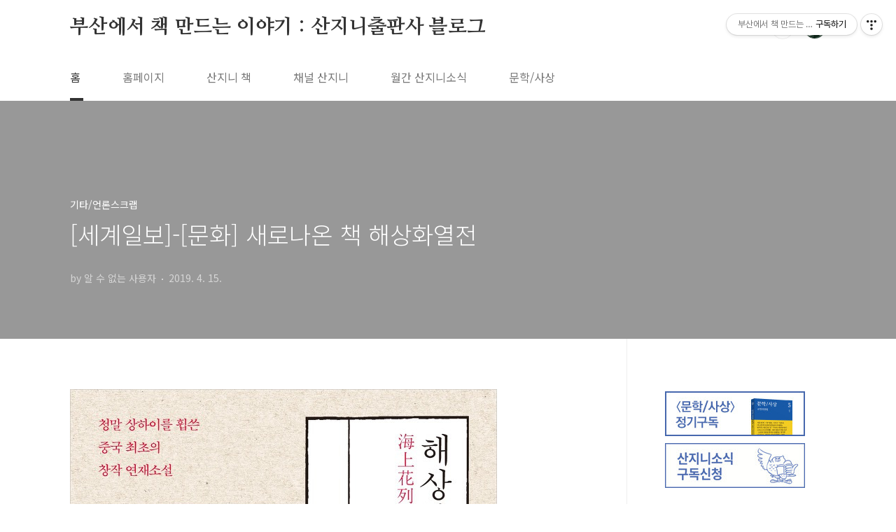

--- FILE ---
content_type: text/html;charset=UTF-8
request_url: https://sanzinibook.tistory.com/2848
body_size: 55682
content:
<!doctype html>
<html lang="ko">
                                                                                <head>
                <script type="text/javascript">if (!window.T) { window.T = {} }
window.T.config = {"TOP_SSL_URL":"https://www.tistory.com","PREVIEW":false,"ROLE":"guest","PREV_PAGE":"","NEXT_PAGE":"","BLOG":{"id":271004,"name":"sanzinibook","title":"부산에서 책 만드는 이야기 : 산지니출판사 블로그","isDormancy":false,"nickName":"좀B","status":"open","profileStatus":"normal"},"NEED_COMMENT_LOGIN":false,"COMMENT_LOGIN_CONFIRM_MESSAGE":"","LOGIN_URL":"https://www.tistory.com/auth/login/?redirectUrl=https://sanzinibook.tistory.com/2848","DEFAULT_URL":"https://sanzinibook.tistory.com","USER":{"name":null,"homepage":null,"id":0,"profileImage":null},"SUBSCRIPTION":{"status":"none","isConnected":false,"isPending":false,"isWait":false,"isProcessing":false,"isNone":true},"IS_LOGIN":false,"HAS_BLOG":false,"IS_SUPPORT":false,"IS_SCRAPABLE":false,"TOP_URL":"http://www.tistory.com","JOIN_URL":"https://www.tistory.com/member/join","PHASE":"prod","ROLE_GROUP":"visitor"};
window.T.entryInfo = {"entryId":2848,"isAuthor":false,"categoryId":371130,"categoryLabel":"기타/언론스크랩"};
window.appInfo = {"domain":"tistory.com","topUrl":"https://www.tistory.com","loginUrl":"https://www.tistory.com/auth/login","logoutUrl":"https://www.tistory.com/auth/logout"};
window.initData = {};

window.TistoryBlog = {
    basePath: "",
    url: "https://sanzinibook.tistory.com",
    tistoryUrl: "https://sanzinibook.tistory.com",
    manageUrl: "https://sanzinibook.tistory.com/manage",
    token: "NY2fXW6l9lOY9IPl4YtC5x6r3skh5NPmf1rEPcV2QIpgeqpb9B37+m7hrkodjoZC"
};
var servicePath = "";
var blogURL = "";</script>

                
                
                
                        <!-- BusinessLicenseInfo - START -->
        
            <link href="https://tistory1.daumcdn.net/tistory_admin/userblog/userblog-7c7a62cfef2026f12ec313f0ebcc6daafb4361d7/static/plugin/BusinessLicenseInfo/style.css" rel="stylesheet" type="text/css"/>

            <script>function switchFold(entryId) {
    var businessLayer = document.getElementById("businessInfoLayer_" + entryId);

    if (businessLayer) {
        if (businessLayer.className.indexOf("unfold_license") > 0) {
            businessLayer.className = "business_license_layer";
        } else {
            businessLayer.className = "business_license_layer unfold_license";
        }
    }
}
</script>

        
        <!-- BusinessLicenseInfo - END -->
<!-- System - START -->

<!-- System - END -->

        <!-- TistoryProfileLayer - START -->
        <link href="https://tistory1.daumcdn.net/tistory_admin/userblog/userblog-7c7a62cfef2026f12ec313f0ebcc6daafb4361d7/static/plugin/TistoryProfileLayer/style.css" rel="stylesheet" type="text/css"/>
<script type="text/javascript" src="https://tistory1.daumcdn.net/tistory_admin/userblog/userblog-7c7a62cfef2026f12ec313f0ebcc6daafb4361d7/static/plugin/TistoryProfileLayer/script.js"></script>

        <!-- TistoryProfileLayer - END -->

                
                <meta http-equiv="X-UA-Compatible" content="IE=Edge">
<meta name="format-detection" content="telephone=no">
<script src="//t1.daumcdn.net/tistory_admin/lib/jquery/jquery-3.5.1.min.js" integrity="sha256-9/aliU8dGd2tb6OSsuzixeV4y/faTqgFtohetphbbj0=" crossorigin="anonymous"></script>
<script type="text/javascript" src="//t1.daumcdn.net/tiara/js/v1/tiara-1.2.0.min.js"></script><meta name="referrer" content="always"/>
<meta name="google-adsense-platform-account" content="ca-host-pub-9691043933427338"/>
<meta name="google-adsense-platform-domain" content="tistory.com"/>
<meta name="description" content="해상화열전 1, 2 (한방경, 김영옥, 산지니, 각 2만500원)=만청 시기 대표작가인 한방경이 남긴 중국 최초의 창작 연재소설. 1892년 상하이에서 발행된 중국 최초 문예잡지 해상기서에 연재됐다. 중국 문학사에서 중요한 작품이다. 이번 소설은 상하이 조계지 화류계를 배경으로 다양한 계층을 형성했던 기녀들의 일상을 미시적으로 펼쳐낸다. 기사 원문 바로가기 청말 상하이를 휩쓴 중국 최초의 창작 연재소설 해상화열전(전2권) 한방경 지음 | 김영옥 옮김 | 신국판 | 각 25,000원 | 978-89-6545-584-4 04820 (上권) 978-89-6545-585-1 04820 (下권) 『해상화열전』은 1892년 상하이에서 간행된 중국 최초의 소설잡지 해상기서(海上奇書)에 연재된 중국 최초의 창작 연재소.."/>
<meta property="og:type" content="article"/>
<meta property="og:url" content="https://sanzinibook.tistory.com/2848"/>
<meta property="og.article.author" content="알 수 없는 사용자"/>
<meta property="og:site_name" content="부산에서 책 만드는 이야기 : 산지니출판사 블로그"/>
<meta property="og:title" content="[세계일보]-[문화] 새로나온 책 해상화열전"/>
<meta name="by" content="알 수 없는 사용자"/>
<meta property="og:description" content="해상화열전 1, 2 (한방경, 김영옥, 산지니, 각 2만500원)=만청 시기 대표작가인 한방경이 남긴 중국 최초의 창작 연재소설. 1892년 상하이에서 발행된 중국 최초 문예잡지 해상기서에 연재됐다. 중국 문학사에서 중요한 작품이다. 이번 소설은 상하이 조계지 화류계를 배경으로 다양한 계층을 형성했던 기녀들의 일상을 미시적으로 펼쳐낸다. 기사 원문 바로가기 청말 상하이를 휩쓴 중국 최초의 창작 연재소설 해상화열전(전2권) 한방경 지음 | 김영옥 옮김 | 신국판 | 각 25,000원 | 978-89-6545-584-4 04820 (上권) 978-89-6545-585-1 04820 (下권) 『해상화열전』은 1892년 상하이에서 간행된 중국 최초의 소설잡지 해상기서(海上奇書)에 연재된 중국 최초의 창작 연재소.."/>
<meta property="og:image" content="https://img1.daumcdn.net/thumb/R800x0/?scode=mtistory2&fname=https%3A%2F%2Ft1.daumcdn.net%2Fcfile%2Ftistory%2F99941A3D5CB3C7FE2B"/>
<meta property="article:section" content="'책'"/>
<meta name="twitter:card" content="summary_large_image"/>
<meta name="twitter:site" content="@TISTORY"/>
<meta name="twitter:title" content="[세계일보]-[문화] 새로나온 책 해상화열전"/>
<meta name="twitter:description" content="해상화열전 1, 2 (한방경, 김영옥, 산지니, 각 2만500원)=만청 시기 대표작가인 한방경이 남긴 중국 최초의 창작 연재소설. 1892년 상하이에서 발행된 중국 최초 문예잡지 해상기서에 연재됐다. 중국 문학사에서 중요한 작품이다. 이번 소설은 상하이 조계지 화류계를 배경으로 다양한 계층을 형성했던 기녀들의 일상을 미시적으로 펼쳐낸다. 기사 원문 바로가기 청말 상하이를 휩쓴 중국 최초의 창작 연재소설 해상화열전(전2권) 한방경 지음 | 김영옥 옮김 | 신국판 | 각 25,000원 | 978-89-6545-584-4 04820 (上권) 978-89-6545-585-1 04820 (下권) 『해상화열전』은 1892년 상하이에서 간행된 중국 최초의 소설잡지 해상기서(海上奇書)에 연재된 중국 최초의 창작 연재소.."/>
<meta property="twitter:image" content="https://img1.daumcdn.net/thumb/R800x0/?scode=mtistory2&fname=https%3A%2F%2Ft1.daumcdn.net%2Fcfile%2Ftistory%2F99941A3D5CB3C7FE2B"/>
<meta content="https://sanzinibook.tistory.com/2848" property="dg:plink" content="https://sanzinibook.tistory.com/2848"/>
<meta name="plink"/>
<meta name="title" content="[세계일보]-[문화] 새로나온 책 해상화열전"/>
<meta name="article:media_name" content="부산에서 책 만드는 이야기 : 산지니출판사 블로그"/>
<meta property="article:mobile_url" content="https://sanzinibook.tistory.com/m/2848"/>
<meta property="article:pc_url" content="https://sanzinibook.tistory.com/2848"/>
<meta property="article:mobile_view_url" content="https://sanzinibook.tistory.com/m/2848"/>
<meta property="article:pc_view_url" content="https://sanzinibook.tistory.com/2848"/>
<meta property="article:talk_channel_view_url" content="https://sanzinibook.tistory.com/m/2848"/>
<meta property="article:pc_service_home" content="https://www.tistory.com"/>
<meta property="article:mobile_service_home" content="https://www.tistory.com/m"/>
<meta property="article:txid" content="271004_2848"/>
<meta property="article:published_time" content="2019-04-15T08:57:59+09:00"/>
<meta property="og:regDate" content="20190415085759"/>
<meta property="article:modified_time" content="2019-04-15T09:01:32+09:00"/>
<script type="module" src="https://tistory1.daumcdn.net/tistory_admin/userblog/userblog-7c7a62cfef2026f12ec313f0ebcc6daafb4361d7/static/pc/dist/index.js" defer=""></script>
<script type="text/javascript" src="https://tistory1.daumcdn.net/tistory_admin/userblog/userblog-7c7a62cfef2026f12ec313f0ebcc6daafb4361d7/static/pc/dist/index-legacy.js" defer="" nomodule="true"></script>
<script type="text/javascript" src="https://tistory1.daumcdn.net/tistory_admin/userblog/userblog-7c7a62cfef2026f12ec313f0ebcc6daafb4361d7/static/pc/dist/polyfills-legacy.js" defer="" nomodule="true"></script>
<link rel="icon" sizes="any" href="https://t1.daumcdn.net/tistory_admin/favicon/tistory_favicon_32x32.ico"/>
<link rel="icon" type="image/svg+xml" href="https://t1.daumcdn.net/tistory_admin/top_v2/bi-tistory-favicon.svg"/>
<link rel="apple-touch-icon" href="https://t1.daumcdn.net/tistory_admin/top_v2/tistory-apple-touch-favicon.png"/>
<link rel="stylesheet" type="text/css" href="https://t1.daumcdn.net/tistory_admin/www/style/font.css"/>
<link rel="stylesheet" type="text/css" href="https://tistory1.daumcdn.net/tistory_admin/userblog/userblog-7c7a62cfef2026f12ec313f0ebcc6daafb4361d7/static/style/content.css"/>
<link rel="stylesheet" type="text/css" href="https://tistory1.daumcdn.net/tistory_admin/userblog/userblog-7c7a62cfef2026f12ec313f0ebcc6daafb4361d7/static/pc/dist/index.css"/>
<link rel="stylesheet" type="text/css" href="https://tistory1.daumcdn.net/tistory_admin/userblog/userblog-7c7a62cfef2026f12ec313f0ebcc6daafb4361d7/static/style/uselessPMargin.css"/>
<script type="text/javascript">(function() {
    var tjQuery = jQuery.noConflict(true);
    window.tjQuery = tjQuery;
    window.orgjQuery = window.jQuery; window.jQuery = tjQuery;
    window.jQuery = window.orgjQuery; delete window.orgjQuery;
})()</script>
<script type="text/javascript" src="https://tistory1.daumcdn.net/tistory_admin/userblog/userblog-7c7a62cfef2026f12ec313f0ebcc6daafb4361d7/static/script/base.js"></script>
<script type="text/javascript" src="//developers.kakao.com/sdk/js/kakao.min.js"></script>

                
<meta charset="UTF-8">
<meta name="viewport" content="user-scalable=no, initial-scale=1.0, maximum-scale=1.0, minimum-scale=1.0, width=device-width">
<title>[세계일보]-[문화] 새로나온 책 해상화열전</title>
<link rel="stylesheet" href="https://tistory1.daumcdn.net/tistory/271004/skin/style.css?_version_=1648689532">
<script src="//t1.daumcdn.net/tistory_admin/lib/jquery/jquery-1.12.4.min.js"></script>
<style type="text/css">

.entry-content a, .post-header h1 em, .comments h2 .count {color:#04beb8}
.comment-form .submit button:hover, .comment-form .submit button:focus {background-color:#04beb8}



</style>

                
                
                <style type="text/css">.another_category {
    border: 1px solid #E5E5E5;
    padding: 10px 10px 5px;
    margin: 10px 0;
    clear: both;
}

.another_category h4 {
    font-size: 12px !important;
    margin: 0 !important;
    border-bottom: 1px solid #E5E5E5 !important;
    padding: 2px 0 6px !important;
}

.another_category h4 a {
    font-weight: bold !important;
}

.another_category table {
    table-layout: fixed;
    border-collapse: collapse;
    width: 100% !important;
    margin-top: 10px !important;
}

* html .another_category table {
    width: auto !important;
}

*:first-child + html .another_category table {
    width: auto !important;
}

.another_category th, .another_category td {
    padding: 0 0 4px !important;
}

.another_category th {
    text-align: left;
    font-size: 12px !important;
    font-weight: normal;
    word-break: break-all;
    overflow: hidden;
    line-height: 1.5;
}

.another_category td {
    text-align: right;
    width: 80px;
    font-size: 11px;
}

.another_category th a {
    font-weight: normal;
    text-decoration: none;
    border: none !important;
}

.another_category th a.current {
    font-weight: bold;
    text-decoration: none !important;
    border-bottom: 1px solid !important;
}

.another_category th span {
    font-weight: normal;
    text-decoration: none;
    font: 10px Tahoma, Sans-serif;
    border: none !important;
}

.another_category_color_gray, .another_category_color_gray h4 {
    border-color: #E5E5E5 !important;
}

.another_category_color_gray * {
    color: #909090 !important;
}

.another_category_color_gray th a.current {
    border-color: #909090 !important;
}

.another_category_color_gray h4, .another_category_color_gray h4 a {
    color: #737373 !important;
}

.another_category_color_red, .another_category_color_red h4 {
    border-color: #F6D4D3 !important;
}

.another_category_color_red * {
    color: #E86869 !important;
}

.another_category_color_red th a.current {
    border-color: #E86869 !important;
}

.another_category_color_red h4, .another_category_color_red h4 a {
    color: #ED0908 !important;
}

.another_category_color_green, .another_category_color_green h4 {
    border-color: #CCE7C8 !important;
}

.another_category_color_green * {
    color: #64C05B !important;
}

.another_category_color_green th a.current {
    border-color: #64C05B !important;
}

.another_category_color_green h4, .another_category_color_green h4 a {
    color: #3EA731 !important;
}

.another_category_color_blue, .another_category_color_blue h4 {
    border-color: #C8DAF2 !important;
}

.another_category_color_blue * {
    color: #477FD6 !important;
}

.another_category_color_blue th a.current {
    border-color: #477FD6 !important;
}

.another_category_color_blue h4, .another_category_color_blue h4 a {
    color: #1960CA !important;
}

.another_category_color_violet, .another_category_color_violet h4 {
    border-color: #E1CEEC !important;
}

.another_category_color_violet * {
    color: #9D64C5 !important;
}

.another_category_color_violet th a.current {
    border-color: #9D64C5 !important;
}

.another_category_color_violet h4, .another_category_color_violet h4 a {
    color: #7E2CB5 !important;
}
</style>

                
                <link rel="stylesheet" type="text/css" href="https://tistory1.daumcdn.net/tistory_admin/userblog/userblog-7c7a62cfef2026f12ec313f0ebcc6daafb4361d7/static/style/revenue.css"/>
<link rel="canonical" href="https://sanzinibook.tistory.com/2848"/>

<!-- BEGIN STRUCTURED_DATA -->
<script type="application/ld+json">
    {"@context":"http://schema.org","@type":"BlogPosting","mainEntityOfPage":{"@id":"https://sanzinibook.tistory.com/2848","name":null},"url":"https://sanzinibook.tistory.com/2848","headline":"[세계일보]-[문화] 새로나온 책 해상화열전","description":"해상화열전 1, 2 (한방경, 김영옥, 산지니, 각 2만500원)=만청 시기 대표작가인 한방경이 남긴 중국 최초의 창작 연재소설. 1892년 상하이에서 발행된 중국 최초 문예잡지 해상기서에 연재됐다. 중국 문학사에서 중요한 작품이다. 이번 소설은 상하이 조계지 화류계를 배경으로 다양한 계층을 형성했던 기녀들의 일상을 미시적으로 펼쳐낸다. 기사 원문 바로가기 청말 상하이를 휩쓴 중국 최초의 창작 연재소설 해상화열전(전2권) 한방경 지음 | 김영옥 옮김 | 신국판 | 각 25,000원 | 978-89-6545-584-4 04820 (上권) 978-89-6545-585-1 04820 (下권) 『해상화열전』은 1892년 상하이에서 간행된 중국 최초의 소설잡지 해상기서(海上奇書)에 연재된 중국 최초의 창작 연재소..","author":{"@type":"Person","name":"좀B","logo":null},"image":{"@type":"ImageObject","url":"https://img1.daumcdn.net/thumb/R800x0/?scode=mtistory2&fname=https%3A%2F%2Ft1.daumcdn.net%2Fcfile%2Ftistory%2F99941A3D5CB3C7FE2B","width":"800px","height":"800px"},"datePublished":"2019-04-15T08:57:59+09:00","dateModified":"2019-04-15T09:01:32+09:00","publisher":{"@type":"Organization","name":"TISTORY","logo":{"@type":"ImageObject","url":"https://t1.daumcdn.net/tistory_admin/static/images/openGraph/opengraph.png","width":"800px","height":"800px"}}}
</script>
<!-- END STRUCTURED_DATA -->
<link rel="stylesheet" type="text/css" href="https://tistory1.daumcdn.net/tistory_admin/userblog/userblog-7c7a62cfef2026f12ec313f0ebcc6daafb4361d7/static/style/dialog.css"/>
<link rel="stylesheet" type="text/css" href="//t1.daumcdn.net/tistory_admin/www/style/top/font.css"/>
<link rel="stylesheet" type="text/css" href="https://tistory1.daumcdn.net/tistory_admin/userblog/userblog-7c7a62cfef2026f12ec313f0ebcc6daafb4361d7/static/style/postBtn.css"/>
<link rel="stylesheet" type="text/css" href="https://tistory1.daumcdn.net/tistory_admin/userblog/userblog-7c7a62cfef2026f12ec313f0ebcc6daafb4361d7/static/style/tistory.css"/>
<script type="text/javascript" src="https://tistory1.daumcdn.net/tistory_admin/userblog/userblog-7c7a62cfef2026f12ec313f0ebcc6daafb4361d7/static/script/common.js"></script>

                
                </head>
                                                <body id="tt-body-page" class="layout-aside-right list-type-thumbnail paging-number">
                
                
                

<div id="acc-nav">
	<a href="#content">본문 바로가기</a>
</div>
<div id="wrap">
	<header id="header">
		<div class="inner">
			<h1>
				<a href="https://sanzinibook.tistory.com/">
					
					
						부산에서 책 만드는 이야기 : 산지니출판사 블로그
					
				</a>
			</h1>
			<div class="util">
				<div class="search">
					
						<input type="text" name="search" value="" placeholder="검색내용을 입력하세요." onkeypress="if (event.keyCode == 13) { try {
    window.location.href = '/search' + '/' + looseURIEncode(document.getElementsByName('search')[0].value);
    document.getElementsByName('search')[0].value = '';
    return false;
} catch (e) {} }">
						<button type="submit" onclick="try {
    window.location.href = '/search' + '/' + looseURIEncode(document.getElementsByName('search')[0].value);
    document.getElementsByName('search')[0].value = '';
    return false;
} catch (e) {}">검색</button>
					
				</div>
				<div class="profile">
					<button type="button"><img alt="블로그 이미지" src="https://tistory1.daumcdn.net/tistory/271004/attach/8e8ba9d536df4564997f28cef6b84f18"/></button>
					<nav>
						<ul>
							<li><a href="https://sanzinibook.tistory.com/manage">관리</a></li>
							<li><a href="https://sanzinibook.tistory.com/manage/entry/post ">글쓰기</a></li>
							<li class="login"><a href="#">로그인</a></li>
							<li class="logout"><a href="#">로그아웃</a></li>
						</ul>
					</nav>
				</div>
				<button type="button" class="menu"><span>메뉴</span></button>
			</div>
			<nav id="gnb">
				<ul>
  <li class="t_menu_home first"><a href="/" target="">홈</a></li>
  <li class="t_menu_link_1"><a href="http://www.sanzinibook.com/" target="_black">홈페이지</a></li>
  <li class="t_menu_category"><a href="/category/%EC%82%B0%EC%A7%80%EB%8B%88%20%EC%B1%85" target="">산지니 책</a></li>
  <li class="t_menu_link_2"><a href="https://www.youtube.com/channel/UCpUO1asArNfOb5GEojX7Cog" target="_black">채널 산지니</a></li>
  <li class="t_menu_link_3"><a href="https://sanzinibook.stibee.com/" target="">월간 산지니소식</a></li>
  <li class="t_menu_link_4 last"><a href="https://sanzinibook.tistory.com/category/%EC%82%B0%EC%A7%80%EB%8B%88%20%EC%B1%85/%EB%B9%84%ED%8F%89%EC%A7%80%20%EB%AC%B8%ED%95%99%EC%82%AC%EC%83%81" target="">문학/사상</a></li>
</ul>
			</nav>
		</div>
	</header>
	<section id="container">
		
		<div class="content-wrap">
			<article id="content">
				

				

				

				

				

				

				<div class="inner">
					            
                

		

		
			<div class="post-cover" style="background-image:url(https://t1.daumcdn.net/cfile/tistory/99941A3D5CB3C7FE2B)">
				<div class="inner">
					<span class="category">기타/언론스크랩</span>
					<h1>[세계일보]-[문화] 새로나온 책 해상화열전</h1>
					<span class="meta">
						<span class="author">by 알 수 없는 사용자</span>
						<span class="date">2019. 4. 15.</span>
						
					</span>
				</div>
			</div>

			<div class="entry-content">
				            <!-- System - START -->

<!-- System - END -->

            <div class="tt_article_useless_p_margin contents_style"><P><span class="imageblock" style="display: inline-block; width: 610px;  height: auto; max-width: 100%;"><img src="https://t1.daumcdn.net/cfile/tistory/99941A3D5CB3C7FE2B" style="max-width: 100%; height: auto;" srcset="https://img1.daumcdn.net/thumb/R1280x0/?scode=mtistory2&fname=https%3A%2F%2Ft1.daumcdn.net%2Fcfile%2Ftistory%2F99941A3D5CB3C7FE2B" width="610" height="903" filename="해상화열전上_앞표지.jpg" filemime="image/jpeg"/></span></P>
<P>&nbsp;</P>
<P>&nbsp;</P>
<P style="LINE-HEIGHT: 1.5"><STRONG><SPAN style="FONT-SIZE: 12pt">해상화열전 1, 2 (한방경, 김영옥, 산지니, 각 2만500원)</SPAN></STRONG><SPAN style="FONT-SIZE: 12pt">=만청 시기 대표작가인 한방경이 남긴 중국 최초의 창작 연재소설. 1892년 상하이에서 발행된 중국 최초 문예잡지 해상기서에 연재됐다. 중국 문학사에서 중요한 작품이다. 이번 소설은 상하이 조계지 화류계를 배경으로 다양한 계층을 형성했던 기녀들의 일상을 미시적으로 펼쳐낸다.</SPAN><A class=tx-link href="http://www.busan.com/view/busan/view.php?code=2019041118400697437" target=_blank><U></U></A></P>
<P style="LINE-HEIGHT: 1.5">&nbsp;</P>
<P style="TEXT-ALIGN: right; LINE-HEIGHT: 1.5"><U></U><A class=tx-link href="http://www.segye.com/newsView/20190412510641?OutUrl=naver" target=_blank><U>기사 원문 바로가기</U></A></P>
<P style="TEXT-ALIGN: right; LINE-HEIGHT: 1.5">&nbsp;</P>
<P style="TEXT-ALIGN: right; LINE-HEIGHT: 1.5">&nbsp;</P>
<P style="TEXT-ALIGN: right; LINE-HEIGHT: 1.5">&nbsp;</P>
<P style="TEXT-ALIGN: right; LINE-HEIGHT: 1.5">&nbsp;</P>
<P style="FLOAT: none; TEXT-ALIGN: center; CLEAR: none">&nbsp;</P>
<P style="FLOAT: none; TEXT-ALIGN: center; CLEAR: none"><SPAN style="COLOR: rgb(0,0,0)">&nbsp;</SPAN><SPAN style="COLOR: rgb(0,0,0); TEXT-ALIGN: justify">&nbsp;</SPAN></P>
<DIV class=txc-textbox style="BORDER-TOP: rgb(219,232,251) 1px solid; BORDER-RIGHT: rgb(219,232,251) 1px solid; BORDER-BOTTOM: rgb(219,232,251) 1px solid; PADDING-BOTTOM: 10px; TEXT-ALIGN: justify; PADDING-TOP: 10px; PADDING-LEFT: 10px; BORDER-LEFT: rgb(219,232,251) 1px solid; PADDING-RIGHT: 10px; BACKGROUND-COLOR: rgb(219,232,251); border-image: none"><SPAN style="FONT-SIZE: 11pt"><SPAN style="FONT-FAMILY: 바탕">
<P style="FLOAT: left; CLEAR: both"></P><SPAN style="COLOR: rgb(0,0,0)">&nbsp; </SPAN>
<P style="FLOAT: left; CLEAR: both"><SPAN class=imageblock style="MAX-WIDTH: 100%; HEIGHT: auto; WIDTH: 200px; DISPLAY: inline-block; MARGIN-RIGHT: 10px"><IMG style="CURSOR: pointer; MAX-WIDTH: 100%; HEIGHT: auto" src="https://t1.daumcdn.net/cfile/tistory/99A8753F5CAC15462C" width=200 height=296 filename="해상화1-표지단면.jpg" filemime="image/jpeg"></SPAN></P>
<P style="FLOAT: left; CLEAR: both"></P></SPAN></SPAN><SPAN style="FONT-SIZE: 11pt"><SPAN style="FONT-FAMILY: 바탕">
<P style="TEXT-ALIGN: left"><B style="FONT-SIZE: 13px; FONT-FAMILY: Dotum, 돋움; TEXT-ALIGN: justify"><SPAN style="COLOR: rgb(153,0,76)"><SPAN style="COLOR: rgb(0,0,0)">청말 상하이를 휩쓴 중국 최초의 창작 연재소설</SPAN><br /><br /></SPAN></B></P></SPAN>
<P style="PADDING-BOTTOM: 0px !important; PADDING-TOP: 0px !important"><B style="FONT-SIZE: 24px; COLOR: rgb(5,0,153)"><SPAN style="COLOR: rgb(0,0,0)"><SPAN style="COLOR: rgb(0,0,0)">해상화열전</SPAN><SPAN style="FONT-SIZE: 11pt; COLOR: rgb(0,0,0)">(전2권)</SPAN></SPAN></B></P>
<P style="PADDING-BOTTOM: 0px !important; PADDING-TOP: 0px !important"><B style="FONT-SIZE: 24px; COLOR: rgb(5,0,153)"></B><SPAN style="COLOR: rgb(0,0,0)">&nbsp;</SPAN></P>
<P><SPAN style="FONT-SIZE: 10pt; FONT-FAMILY: Dotum, 돋움; LINE-HEIGHT: 18px"><SPAN style='FONT-SIZE: 9pt; FONT-FAMILY: "맑은 고딕", sans-serif; COLOR: rgb(0,0,0)'>한방경</SPAN><SPAN style='FONT-SIZE: 9pt; FONT-FAMILY: "맑은 고딕", sans-serif; COLOR: rgb(0,0,0)'>&nbsp;지음</SPAN></SPAN><SPAN style="FONT-SIZE: 9pt; COLOR: rgb(0,0,0)">&nbsp;</SPAN><SPAN style="FONT-SIZE: 10pt; FONT-FAMILY: Dotum, 돋움"><SPAN style='FONT-SIZE: 9pt; FONT-FAMILY: "맑은 고딕", sans-serif; COLOR: rgb(0,0,0)'>|</SPAN><SPAN style='FONT-SIZE: 9pt; FONT-FAMILY: "맑은 고딕", sans-serif; COLOR: rgb(0,0,0)'>&nbsp;김영옥 옮김 | 신</SPAN></SPAN><SPAN style="FONT-SIZE: 9pt; COLOR: rgb(0,0,0)">국</SPAN><SPAN style="FONT-SIZE: 9pt; COLOR: rgb(0,0,0)">판&nbsp;</SPAN><SPAN style="FONT-SIZE: 10pt"><SPAN style="FONT-FAMILY: Dotum, 돋움"><SPAN style='FONT-SIZE: 9pt; FONT-FAMILY: "맑은 고딕", sans-serif; COLOR: rgb(0,0,0)'>| 각 25,0</SPAN></SPAN></SPAN><SPAN style="FONT-SIZE: 9pt; COLOR: rgb(0,0,0)">00원&nbsp;|</SPAN><SPAN style="FONT-SIZE: 9pt; COLOR: rgb(0,0,0); LINE-HEIGHT: 18px">&nbsp;</SPAN></P>
<P class=본문 style="FONT-SIZE: 12px; FONT-FAMILY: dotum; COLOR: rgb(102,102,102); PADDING-BOTTOM: 0px !important; PADDING-TOP: 0px !important; LINE-HEIGHT: 1.2"><SPAN style="FONT-SIZE: 13px; FONT-FAMILY: Dotum, 돋움; COLOR: rgb(0,0,0); LINE-HEIGHT: 18px"><SPAN style="FONT-SIZE: 8pt; LETTER-SPACING: 0pt"><SPAN style='FONT-SIZE: 9pt; FONT-FAMILY: "맑은 고딕", sans-serif; COLOR: rgb(0,0,0); LETTER-SPACING: 0pt'>978-89-6545-584-4 04820 (上권)</SPAN></SPAN></SPAN></P>
<P class=본문 style="FONT-SIZE: 12px; FONT-FAMILY: dotum; COLOR: rgb(102,102,102); PADDING-BOTTOM: 0px !important; PADDING-TOP: 0px !important; LINE-HEIGHT: 1.2"><SPAN style="FONT-SIZE: 13px; FONT-FAMILY: Dotum, 돋움; COLOR: rgb(0,0,0); LINE-HEIGHT: 18px"><SPAN style='FONT-SIZE: 12px; FONT-FAMILY: "맑은 고딕", sans-serif; COLOR: rgb(0,0,0)'>978-89-6545-585-1 04820 (下권)</SPAN></SPAN></P></SPAN>
<P class=본문 style="FONT-SIZE: 12px; FONT-FAMILY: dotum; COLOR: rgb(102,102,102); PADDING-BOTTOM: 0px !important; PADDING-TOP: 0px !important; LINE-HEIGHT: 1.2"><SPAN style='FONT-SIZE: 9pt; FONT-FAMILY: "Malgun Gothic"; COLOR: rgb(0,0,0); TEXT-ALIGN: left; LINE-HEIGHT: 18px'>&nbsp;</SPAN></P>
<P class=본문 style="FONT-SIZE: 12px; FONT-FAMILY: dotum; COLOR: rgb(102,102,102); PADDING-BOTTOM: 0px !important; PADDING-TOP: 0px !important; LINE-HEIGHT: 1.8"><SPAN style="FONT-SIZE: 11pt; FONT-FAMILY: Batang, 바탕; COLOR: rgb(0,0,0); TEXT-ALIGN: left; LINE-HEIGHT: 18px"><SPAN style="FONT-FAMILY: 맑은 고딕,sans-serif; COLOR: rgb(0,0,0)">『해상화열전』은 1892년 상하이</SPAN><SPAN style="FONT-FAMILY: 맑은 고딕,sans-serif; COLOR: rgb(0,0,0)">에서 간행된 중국 최초의 소설잡지 해상기서(海上奇書)에 연재된 중국 최초의 창작 연재소설이다. 청말 상하이</SPAN><SPAN style="FONT-FAMILY: 맑은 고딕,sans-serif; COLOR: rgb(0,0,0)"> 화류계의 풍경 및 생활사를 가감 없이 묘사했으며, 신분적 주변부에 머물렀던 기녀</SPAN><SPAN style="FONT-FAMILY: 맑은 고딕,sans-serif; COLOR: rgb(0,0,0)">의 일생을 통해 시대상을 파악한 전위적인 소설로 평가받는다.</SPAN></SPAN></P>
<P class=본문 style="FONT-SIZE: 12px; FONT-FAMILY: dotum; COLOR: rgb(102,102,102); PADDING-BOTTOM: 0px !important; PADDING-TOP: 0px !important; LINE-HEIGHT: 1.8">&nbsp;</P><br /></DIV>
<P style="TEXT-ALIGN: justify; LINE-HEIGHT: 1.8">&nbsp;</P>
<P style="FLOAT: none; TEXT-ALIGN: center; CLEAR: none">&nbsp;</P>
<P style="FLOAT: none; TEXT-ALIGN: center; CLEAR: none"></P>
<P style="FLOAT: none; TEXT-ALIGN: center; CLEAR: none">&nbsp;</P>
<P style="FLOAT: none; TEXT-ALIGN: center; CLEAR: none">&nbsp;</P>
<P style="FLOAT: none; TEXT-ALIGN: center; CLEAR: none">&nbsp;</P>
<P style="FLOAT: none; TEXT-ALIGN: center; CLEAR: none">&nbsp;</P>
<DIV class=ttbReview style="TEXT-ALIGN: center">
<TABLE align=center>
<TBODY>
<TR>
<TD><A href="https://www.aladin.co.kr/shop/wproduct.aspx?ItemId=187977221&amp;ttbkey=&amp;COPYPaper=1" target=_blank><IMG border=0 alt="" src="https://image.aladin.co.kr/product/18797/72/coversum/8965455847_1.jpg"></A></TD>
<TD style="VERTICAL-ALIGN: top" align=left><A class=aladdin_title href="https://www.aladin.co.kr/shop/wproduct.aspx?ItemId=187977221&amp;ttbkey=&amp;COPYPaper=1" target=_blank><U><FONT color=#0066cc><SPAN style="COLOR: rgb(0,0,0)">해상화열전 - 상</SPAN></FONT></U></A><SPAN style="COLOR: rgb(0,0,0)"> - </SPAN><IMG border=0 alt=10점 src="https://image.aladin.co.kr/img/common/star_s10.gif"><br /><SPAN style="COLOR: rgb(0,0,0)">한방경 지음, 김영옥 옮김/산지니</SPAN></TD></TR></TBODY></TABLE>
<P>&nbsp;</P>
<P>&nbsp;</P>
<P style="TEXT-ALIGN: center"></P>
<DIV class=ttbReview style="TEXT-ALIGN: center">
<TABLE align=center>
<TBODY>
<TR>
<TD style="HEIGHT: 127px"><A href="https://www.aladin.co.kr/shop/wproduct.aspx?ItemId=187977867&amp;ttbkey=&amp;COPYPaper=1" target=_blank><IMG border=0 alt="" src="https://image.aladin.co.kr/product/18797/78/coversum/8965455855_1.jpg"></A></TD>
<TD style="HEIGHT: 127px; VERTICAL-ALIGN: top" align=left><A class=aladdin_title href="https://www.aladin.co.kr/shop/wproduct.aspx?ItemId=187977867&amp;ttbkey=&amp;COPYPaper=1" target=_blank><U><FONT color=#0066cc><SPAN style="COLOR: rgb(0,0,0)">해상화열전 - 하</SPAN></FONT></U></A><SPAN style="COLOR: rgb(0,0,0)"> - </SPAN><IMG border=0 alt=10점 src="https://image.aladin.co.kr/img/common/star_s10.gif"><br /><SPAN style="COLOR: rgb(0,0,0)">한방경 지음, 김영옥 옮김/산지니</SPAN></TD></TR></TBODY></TABLE></DIV>
<P style="TEXT-ALIGN: center">&nbsp;</P></DIV>
<P style="TEXT-ALIGN: center">&nbsp;</P>
<P><STRONG></STRONG><SPAN style="COLOR: rgb(0,0,0)">&nbsp;</SPAN></P>
<P><STRONG></STRONG><SPAN style="COLOR: rgb(0,0,0)">&nbsp;</SPAN></P>
<P><STRONG></STRONG><SPAN style="COLOR: rgb(0,0,0)">&nbsp;</SPAN></P>
<P>&nbsp;</P>
<P><STRONG></STRONG><SPAN style="COLOR: rgb(0,0,0)">&nbsp;</SPAN></P>
<P style="TEXT-ALIGN: center; LINE-HEIGHT: 1.8"><SPAN style="FONT-SIZE: 11pt"><SPAN style='FONT-SIZE: 12pt; FONT-FAMILY: "맑은 고딕", sans-serif; COLOR: rgb(0,0,0); BACKGROUND-COLOR: rgb(255,255,255)'><SPAN style="COLOR: rgb(0,0,0); BACKGROUND-COLOR: rgb(255,255,255)">책 주문하기 &gt;&gt; </SPAN></SPAN></SPAN><A href="https://goo.gl/cUJW3o"><SPAN style='FONT-SIZE: 12pt; FONT-FAMILY: "맑은 고딕", sans-serif; COLOR: rgb(0,0,0); BACKGROUND-COLOR: rgb(255,255,255)'><U><SPAN style="COLOR: rgb(0,0,0); BACKGROUND-COLOR: rgb(255,255,255)">https://goo.gl/cUJW3o</SPAN></U></SPAN></A></P>
<P style="TEXT-ALIGN: center"></P>
<P style="TEXT-ALIGN: center; LINE-HEIGHT: 1.8"><SPAN style="FONT-SIZE: 12pt; FONT-FAMILY: 맑은 고딕,sans-serif; COLOR: rgb(0,0,0); BACKGROUND-COLOR: rgb(255,255,255)"><SPAN style="FONT-SIZE: 12pt; COLOR: rgb(0,0,0); BACKGROUND-COLOR: rgb(255,255,255)">*산지니 출판사에서 직접 구매할 수 있습니다.</SPAN><br /></SPAN><SPAN style="FONT-SIZE: 12pt; COLOR: rgb(0,0,0); BACKGROUND-COLOR: rgb(255,255,255)">(10% 할인, 3권 이상 주문시 택배비 무료)</SPAN></P>
<P style="TEXT-ALIGN: right"></P>
<P style="TEXT-ALIGN: right; LINE-HEIGHT: 1.5"><br /><br />&nbsp;</P></div>
            <!-- System - START -->

<!-- System - END -->

                    <div class="container_postbtn #post_button_group">
  <div class="postbtn_like"><script>window.ReactionButtonType = 'reaction';
window.ReactionApiUrl = '//sanzinibook.tistory.com/reaction';
window.ReactionReqBody = {
    entryId: 2848
}</script>
<div class="wrap_btn" id="reaction-2848" data-tistory-react-app="Reaction"></div><div class="wrap_btn wrap_btn_share"><button type="button" class="btn_post sns_btn btn_share" aria-expanded="false" data-thumbnail-url="https://img1.daumcdn.net/thumb/R800x0/?scode=mtistory2&amp;fname=https%3A%2F%2Ft1.daumcdn.net%2Fcfile%2Ftistory%2F99941A3D5CB3C7FE2B" data-title="[세계일보]-[문화] 새로나온 책 해상화열전" data-description="해상화열전 1, 2 (한방경, 김영옥, 산지니, 각 2만500원)=만청 시기 대표작가인 한방경이 남긴 중국 최초의 창작 연재소설. 1892년 상하이에서 발행된 중국 최초 문예잡지 해상기서에 연재됐다. 중국 문학사에서 중요한 작품이다. 이번 소설은 상하이 조계지 화류계를 배경으로 다양한 계층을 형성했던 기녀들의 일상을 미시적으로 펼쳐낸다. 기사 원문 바로가기 청말 상하이를 휩쓴 중국 최초의 창작 연재소설 해상화열전(전2권) 한방경 지음 | 김영옥 옮김 | 신국판 | 각 25,000원 | 978-89-6545-584-4 04820 (上권) 978-89-6545-585-1 04820 (下권) 『해상화열전』은 1892년 상하이에서 간행된 중국 최초의 소설잡지 해상기서(海上奇書)에 연재된 중국 최초의 창작 연재소.." data-profile-image="https://tistory1.daumcdn.net/tistory/271004/attach/8e8ba9d536df4564997f28cef6b84f18" data-profile-name="알 수 없는 사용자" data-pc-url="https://sanzinibook.tistory.com/2848" data-relative-pc-url="/2848" data-blog-title="부산에서 책 만드는 이야기 : 산지니출판사 블로그"><span class="ico_postbtn ico_share">공유하기</span></button>
  <div class="layer_post" id="tistorySnsLayer"></div>
</div><div class="wrap_btn wrap_btn_etc" data-entry-id="2848" data-entry-visibility="public" data-category-visibility="public"><button type="button" class="btn_post btn_etc2" aria-expanded="false"><span class="ico_postbtn ico_etc">게시글 관리</span></button>
  <div class="layer_post" id="tistoryEtcLayer"></div>
</div></div>
<button type="button" class="btn_menu_toolbar btn_subscription #subscribe" data-blog-id="271004" data-url="https://sanzinibook.tistory.com/2848" data-device="web_pc" data-tiara-action-name="구독 버튼_클릭"><em class="txt_state"></em><strong class="txt_tool_id">부산에서 책 만드는 이야기 : 산지니출판사 블로그</strong><span class="img_common_tistory ico_check_type1"></span></button>            <div class="postbtn_ccl" data-ccl-type="6" data-ccl-derive="1">
                <a href="https://creativecommons.org/licenses/by-nc/4.0/deed.ko" target="_blank" class="link_ccl" rel="license">
                    <span class="bundle_ccl">
                        <span class="ico_postbtn ico_ccl1">저작자표시</span> <span class="ico_postbtn ico_ccl2">비영리</span> 
                    </span>
                    <span class="screen_out">(새창열림)</span>
                </a>
            </div>
            <!--
            <rdf:RDF xmlns="https://web.resource.org/cc/" xmlns:dc="https://purl.org/dc/elements/1.1/" xmlns:rdf="https://www.w3.org/1999/02/22-rdf-syntax-ns#">
                <Work rdf:about="">
                    <license rdf:resource="https://creativecommons.org/licenses/by-nc/4.0/deed.ko" />
                </Work>
                <License rdf:about="https://creativecommons.org/licenses/by-nc/4.0/deed.ko">
                    <permits rdf:resource="https://web.resource.org/cc/Reproduction"/>
                    <permits rdf:resource="https://web.resource.org/cc/Distribution"/>
                    <requires rdf:resource="https://web.resource.org/cc/Notice"/>
                    <requires rdf:resource="https://web.resource.org/cc/Attribution"/>
                    <permits rdf:resource="https://web.resource.org/cc/DerivativeWorks"/>
<prohibits rdf:resource="https://web.resource.org/cc/CommercialUse"/>

                </License>
            </rdf:RDF>
            -->  <div data-tistory-react-app="SupportButton"></div>
</div>

                    <!-- PostListinCategory - START -->
<div class="another_category another_category_color_gray">
  <h4>'<a href="/category/%EA%B8%B0%ED%83%80">기타</a> &gt; <a href="/category/%EA%B8%B0%ED%83%80/%EC%96%B8%EB%A1%A0%EC%8A%A4%ED%81%AC%EB%9E%A9">언론스크랩</a>' 카테고리의 다른 글</h4>
  <table>
    <tr>
      <th><a href="/2857">[국제신문]-[새 책] 해상화열전 상, 하 (한방경 지음·김영옥 옮김)</a>&nbsp;&nbsp;<span>(0)</span></th>
      <td>2019.04.19</td>
    </tr>
    <tr>
      <th><a href="/2849">[뉴시스]-[문화] 19세기말 상하이 화류계의 부침, 한방경 '해상화열전'</a>&nbsp;&nbsp;<span>(0)</span></th>
      <td>2019.04.15</td>
    </tr>
    <tr>
      <th><a href="/2845">[부산일보]-[문화] 해상화열전/한방경</a>&nbsp;&nbsp;<span>(0)</span></th>
      <td>2019.04.12</td>
    </tr>
    <tr>
      <th><a href="/2844">[금강일보]-[카드뉴스] 도서신간 4월 2째주 해상화열전</a>&nbsp;&nbsp;<span>(0)</span></th>
      <td>2019.04.11</td>
    </tr>
    <tr>
      <th><a href="/2841">[연합뉴스]-[문화] 신간 해상화열전</a>&nbsp;&nbsp;<span>(0)</span></th>
      <td>2019.04.10</td>
    </tr>
  </table>
</div>

<!-- PostListinCategory - END -->

			</div>

			

			
				<div class="related-articles">
					<h2>관련글</h2>
					<ul>
						
							<li>
								<a href="/2857?category=371130">
									<figure>
										
											<img src="//i1.daumcdn.net/thumb/C176x120/?fname=https%3A%2F%2Ft1.daumcdn.net%2Fcfile%2Ftistory%2F9978D0415CB919F33C" alt="">
										
									</figure>
									<span class="title">[국제신문]-[새 책] 해상화열전 상, 하 (한방경 지음&middot;김영옥 옮김)</span>
								</a>
							</li>
						
							<li>
								<a href="/2849?category=371130">
									<figure>
										
											<img src="//i1.daumcdn.net/thumb/C176x120/?fname=https%3A%2F%2Ft1.daumcdn.net%2Fcfile%2Ftistory%2F997D47385CB3C95901" alt="">
										
									</figure>
									<span class="title">[뉴시스]-[문화] 19세기말 상하이 화류계의 부침, 한방경 '해상화열전'</span>
								</a>
							</li>
						
							<li>
								<a href="/2845?category=371130">
									<figure>
										
											<img src="//i1.daumcdn.net/thumb/C176x120/?fname=https%3A%2F%2Ft1.daumcdn.net%2Fcfile%2Ftistory%2F99E1983D5CAFD06921" alt="">
										
									</figure>
									<span class="title">[부산일보]-[문화] 해상화열전/한방경</span>
								</a>
							</li>
						
							<li>
								<a href="/2844?category=371130">
									<figure>
										
											<img src="//i1.daumcdn.net/thumb/C176x120/?fname=https%3A%2F%2Ft1.daumcdn.net%2Fcfile%2Ftistory%2F99D702375CAEEF0D19" alt="">
										
									</figure>
									<span class="title">[금강일보]-[카드뉴스] 도서신간 4월 2째주 해상화열전</span>
								</a>
							</li>
						
					</ul>
				</div>
			

			<div class="comments">
					<h2>댓글<span class="count"></span></h2>
					<div data-tistory-react-app="Namecard"></div>
			</div>
		

	
                
            

				</div>

				

				

				

				

			</article>
			<aside id="aside" class="sidebar">

					<div class="sidebar-1">
						<div class="module module_plugin"><!-- SB_Banner - START -->
<a href="https://forms.gle/kUgL14ScLtVAurgA6"><img src="https://img1.daumcdn.net/thumb/R1280x0/?scode=mtistory2&amp;fname=https%3A%2F%2Fblog.kakaocdn.net%2Fdna%2FbipnlS%2FbtrCpRMcI90%2FAAAAAAAAAAAAAAAAAAAAANOspf6_qUrLdWDN9tcBQ20lcVdlmiBCjIX1ioc9N1VU%2Fimg.jpg%3Fcredential%3DyqXZFxpELC7KVnFOS48ylbz2pIh7yKj8%26expires%3D1769871599%26allow_ip%3D%26allow_referer%3D%26signature%3DXXJW1t7yMrBCWIHzYpVqmXfX4kQ%253D"/></a>
<!-- SB_Banner - END -->
</div>
<div class="module module_plugin">        <!-- SB_Banner - START -->
        <div style="margin-top: 10px">
</div>
        <!-- SB_Banner - END -->
</div>
<div class="module module_plugin"><!-- SB_Banner - START -->
<a href="https://page.stibee.com/subscriptions/52165"><img src="https://img1.daumcdn.net/thumb/R1280x0/?scode=mtistory2&amp;fname=https%3A%2F%2Fblog.kakaocdn.net%2Fdna%2Fb1ouz7%2FbtrvtBpvb2X%2FAAAAAAAAAAAAAAAAAAAAAHdyypWlWLjUuj9TsszQpcA9ZKdspT3GxBX9rjaeE5Ak%2Fimg.jpg%3Fcredential%3DyqXZFxpELC7KVnFOS48ylbz2pIh7yKj8%26expires%3D1769871599%26allow_ip%3D%26allow_referer%3D%26signature%3DmEmO69AvGWj0%252FNEdWEEkECi18p8%253D"/></a>
<!-- SB_Banner - END -->
</div>
<div class="module module_plugin">        <!-- SB_Banner - START -->
        <div style="margin-top: 30px">
</div>
        <!-- SB_Banner - END -->
</div>

								<!-- 공지사항 -->
								
									<div class="notice">
										<h2>공지사항</h2>
										<ul>
											
												<li><a href="/notice/524998">SANZINI Portfolio_english⋯</a></li>
											
												<li><a href="/notice/3426">산지니 도서목록</a></li>
											
												<li><a href="/notice/1618">월간 &lt;산지니소식&gt; 구독신청</a></li>
											
												<li><a href="/notice/240">산지니출판사 소개</a></li>
											
										</ul>
									</div>
								
							
								<!-- 카테고리 -->
								<nav class="category">
									<ul class="tt_category"><li class=""><a href="/category" class="link_tit"> 분류 전체보기 <span class="c_cnt">(5626)</span> </a>
  <ul class="category_list"><li class=""><a href="/category/%EC%B6%9C%ED%8C%90%EC%9D%BC%EA%B8%B0" class="link_item"> 출판일기 <span class="c_cnt">(983)</span> </a></li>
<li class=""><a href="/category/%ED%8E%B8%EC%A7%91%ED%9B%84%EA%B8%B0" class="link_item"> 편집후기 <span class="c_cnt">(87)</span> </a></li>
<li class=""><a href="/category/%EC%9D%B4%EB%9F%B0%EC%A0%80%EB%9F%B0" class="link_item"> 이런저런 <span class="c_cnt">(247)</span> </a></li>
<li class=""><a href="/category/%EC%A2%80%EB%B9%84%EB%A7%8C%ED%99%94" class="link_item"> 좀비만화 <span class="c_cnt">(184)</span> </a></li>
<li class=""><a href="/category/%EC%95%84%EC%9A%B1%EC%9D%98%20%EA%B7%B8%EB%A6%BC%EC%9D%BC%EA%B8%B0" class="link_item"> 아욱의 그림일기 <span class="c_cnt">(110)</span> </a></li>
<li class=""><a href="/category/%EC%9D%B8%ED%84%B4%EC%9D%BC%EA%B8%B0" class="link_item"> 인턴일기 <span class="c_cnt">(275)</span> </a></li>
<li class=""><a href="/category/%EA%B0%95%EC%88%98%EA%B1%B8%EC%9D%98%20%EA%B8%80%EB%B0%A9" class="link_item"> 강수걸의 글방 <span class="c_cnt">(77)</span> </a></li>
<li class=""><a href="/category/%EC%9B%94%EA%B0%84%20%EC%82%B0%EC%A7%80%EB%8B%88%EC%86%8C%EC%8B%9D" class="link_item"> 월간 산지니소식 <span class="c_cnt">(120)</span> </a></li>
<li class=""><a href="/category/%EC%82%B0%EC%A7%80%EB%8B%88%20%EC%B1%85" class="link_item"> 산지니 책 <span class="c_cnt">(751)</span> </a>
  <ul class="sub_category_list"><li class=""><a href="/category/%EC%82%B0%EC%A7%80%EB%8B%88%20%EC%B1%85/%EB%AC%B8%ED%95%99" class="link_sub_item"> 문학 <span class="c_cnt">(257)</span> </a></li>
<li class=""><a href="/category/%EC%82%B0%EC%A7%80%EB%8B%88%20%EC%B1%85/%EC%9D%B8%EB%AC%B8" class="link_sub_item"> 인문 <span class="c_cnt">(165)</span> </a></li>
<li class=""><a href="/category/%EC%82%B0%EC%A7%80%EB%8B%88%20%EC%B1%85/%EC%A0%95%EC%B9%98%7C%EC%82%AC%ED%9A%8C" class="link_sub_item"> 정치|사회 <span class="c_cnt">(92)</span> </a></li>
<li class=""><a href="/category/%EC%82%B0%EC%A7%80%EB%8B%88%20%EC%B1%85/%EA%B2%BD%EC%A0%9C%EA%B2%BD%EC%98%81%7C%EC%8B%A4%EC%9A%A9" class="link_sub_item"> 경제경영|실용 <span class="c_cnt">(18)</span> </a></li>
<li class=""><a href="/category/%EC%82%B0%EC%A7%80%EB%8B%88%20%EC%B1%85/%EC%95%84%EC%8B%9C%EC%95%84%EC%B4%9D%EC%84%9C" class="link_sub_item"> 아시아총서 <span class="c_cnt">(41)</span> </a></li>
<li class=""><a href="/category/%EC%82%B0%EC%A7%80%EB%8B%88%20%EC%B1%85/%EC%A4%91%EA%B5%AD%EA%B7%BC%ED%98%84%EB%8C%80%EC%82%AC%EC%83%81%EC%B4%9D%EC%84%9C" class="link_sub_item"> 중국근현대사상총서 <span class="c_cnt">(10)</span> </a></li>
<li class=""><a href="/category/%EC%82%B0%EC%A7%80%EB%8B%88%20%EC%B1%85/%ED%81%AC%EB%A6%AC%ED%8B%B0%EC%B9%B4%26%EC%B4%9D%EC%84%9C" class="link_sub_item"> 크리티카&amp;총서 <span class="c_cnt">(11)</span> </a></li>
<li class=""><a href="/category/%EC%82%B0%EC%A7%80%EB%8B%88%20%EC%B1%85/%EA%BF%88%EA%BE%B8%EB%8A%94%EB%B3%B4%EB%9D%BC%EB%A7%A4" class="link_sub_item"> 꿈꾸는보라매 <span class="c_cnt">(32)</span> </a></li>
<li class=""><a href="/category/%EC%82%B0%EC%A7%80%EB%8B%88%20%EC%B1%85/%EA%B3%A0%EC%A0%84%EC%98%A4%EB%94%94%EC%84%B8%EC%9D%B4" class="link_sub_item"> 고전오디세이 <span class="c_cnt">(9)</span> </a></li>
<li class=""><a href="/category/%EC%82%B0%EC%A7%80%EB%8B%88%20%EC%B1%85/%EB%B9%84%ED%8F%89%EC%A7%80%20%EB%AC%B8%ED%95%99%EC%82%AC%EC%83%81" class="link_sub_item"> 비평지 문학사상 <span class="c_cnt">(51)</span> </a></li>
</ul>
</li>
<li class=""><a href="/category/%ED%95%B4%ED%94%BC%EB%B6%81%EB%AF%B8%EB%94%94%EC%96%B4" class="link_item"> 해피북미디어 <span class="c_cnt">(51)</span> </a></li>
<li class=""><a href="/category/%EC%B1%84%EB%84%90%EC%82%B0%EC%A7%80%EB%8B%88" class="link_item"> 채널산지니 <span class="c_cnt">(26)</span> </a></li>
<li class=""><a href="/category/%EC%A0%80%EC%9E%90%EC%99%80%EC%9D%98%20%EB%A7%8C%EB%82%A8%20%7C%20%EC%9D%B4%EB%B2%A4%ED%8A%B8" class="link_item"> 저자와의 만남 | 이벤트 <span class="c_cnt">(601)</span> </a></li>
<li class=""><a href="/category/%EB%B6%80%EC%82%B0%20%EC%9D%B4%EC%95%BC%EA%B8%B0" class="link_item"> 부산 이야기 <span class="c_cnt">(34)</span> </a></li>
<li class=""><a href="/category/%EC%84%9C%EC%A0%90%ED%83%90%EB%B0%A9" class="link_item"> 서점탐방 <span class="c_cnt">(28)</span> </a></li>
<li class=""><a href="/category/%EC%97%AC%ED%96%89%20%EC%9D%B4%EC%95%BC%EA%B8%B0" class="link_item"> 여행 이야기 <span class="c_cnt">(39)</span> </a></li>
<li class=""><a href="/category/%EB%B6%81%ED%88%AC%EC%96%B4" class="link_item"> 북투어 <span class="c_cnt">(33)</span> </a></li>
<li class=""><a href="/category/%EB%8F%85%EC%84%9C%ED%9B%84%EA%B8%B0" class="link_item"> 독서후기 <span class="c_cnt">(83)</span> </a></li>
<li class=""><a href="/category/%EA%B8%B0%ED%83%80" class="link_item"> 기타 <span class="c_cnt">(1848)</span> </a>
  <ul class="sub_category_list"><li class=""><a href="/category/%EA%B8%B0%ED%83%80/%EC%B9%B4%EB%93%9C%EB%89%B4%EC%8A%A4%EB%A1%9C%20%EB%B3%B4%EB%8A%94%20%EC%8B%A0%EA%B0%84" class="link_sub_item"> 카드뉴스로 보는 신간 <span class="c_cnt">(78)</span> </a></li>
<li class=""><a href="/category/%EA%B8%B0%ED%83%80/%EB%B6%81%ED%81%90%EB%A0%88%EC%9D%B4%EC%85%98%20%7C%20%EB%B6%81%EC%8A%A4%ED%83%80%EA%B7%B8%EB%9E%A8" class="link_sub_item"> 북큐레이션 | 북스타그램 <span class="c_cnt">(29)</span> </a></li>
<li class=""><a href="/category/%EA%B8%B0%ED%83%80/%5B%EC%B7%A8%EC%9E%AC%ED%9B%84%EA%B8%B0%5D%3C%EC%99%9C%EC%84%B1%2C%20%EC%9E%AC%EB%B0%9C%EA%B2%AC%3E%ED%9B%84%EC%9D%BC%EB%8B%B4" class="link_sub_item"> [취재후기]&lt;왜성, 재발견&gt;후일담 <span class="c_cnt">(8)</span> </a></li>
<li class=""><a href="/category/%EA%B8%B0%ED%83%80/%EC%82%B0%EC%A7%80%EB%8B%88%EC%95%88%20%EC%9B%94%EB%93%9C" class="link_sub_item"> 산지니안 월드 <span class="c_cnt">(8)</span> </a></li>
<li class=""><a href="/category/%EA%B8%B0%ED%83%80/%EC%A0%84%EB%B3%B5%EB%9D%BC%EB%A9%B4%EC%9D%98%20%EC%A3%BC%EA%B0%84%EC%82%B0%EC%A7%80%EB%8B%88" class="link_sub_item"> 전복라면의 주간산지니 <span class="c_cnt">(100)</span> </a></li>
<li class=""><a href="/category/%EA%B8%B0%ED%83%80/%EC%A0%84%EC%84%B1%EC%9A%B1%20%ED%8F%89%EB%A1%A0%EA%B0%80%EC%9D%98%20%EB%AC%B8%ED%99%94%20%EC%9D%BD%EA%B8%B0" class="link_sub_item"> 전성욱 평론가의 문화 읽기 <span class="c_cnt">(17)</span> </a></li>
<li class=""><a href="/category/%EA%B8%B0%ED%83%80/%EC%B1%85%20%EB%A7%8C%EB%93%9C%EB%8A%94%20%EC%97%84%EB%A7%88%EC%9D%98%20%EC%95%84%EC%9D%B4%20%ED%82%A4%EC%9A%B0%EA%B8%B0" class="link_sub_item"> 책 만드는 엄마의 아이 키우기 <span class="c_cnt">(43)</span> </a></li>
<li class=""><a href="/category/%EA%B8%B0%ED%83%80/%EC%96%B8%EB%A1%A0%EC%8A%A4%ED%81%AC%EB%9E%A9" class="link_sub_item"> 언론스크랩 <span class="c_cnt">(1563)</span> </a></li>
</ul>
</li>
</ul>
</li>
</ul>

								</nav>
							
					</div>
					<div class="sidebar-2">
						
								<!-- 최근글/인기글 -->
								<div class="post-list tab-ui">
									<div id="recent" class="tab-list">
										<h2>최근글</h2>
										<ul>
											
										</ul>
									</div>
									<div id="popular" class="tab-list">
										<h2>인기글</h2>
										<ul>
											
										</ul>
									</div>
								</div>
							
								<!-- 최근댓글 -->
								<div class="recent-comment">
									<h2>최근댓글</h2>
									<ul>
										
									</ul>
								</div>
							
								<!-- Facebook/Twitter -->
								<div class="social-list tab-ui">
									
										<div id="facebook" class="tab-list">
											<h2>Facebook</h2>
											<div id="fb-root"></div>
											<script>(function(d, s, id) {
												var js, fjs = d.getElementsByTagName(s)[0];
												if (d.getElementById(id)) return;
												js = d.createElement(s); js.id = id;
												js.src = 'https://connect.facebook.net/ko_KR/sdk.js#xfbml=1&version=v3.2';
												fjs.parentNode.insertBefore(js, fjs);
											}(document, 'script', 'facebook-jssdk'));</script>
											<div class="fb-page" data-href="https://www.facebook.com/sanzinibook/" data-tabs="timeline" data-width="230" data-height="400" data-small-header="true" data-adapt-container-width="true" data-hide-cover="true" data-show-facepile="false"></div>
										</div>
									
									
										<div id="twitter" class="tab-list">
											<h2>Twitter</h2>
											<a class="twitter-timeline" data-width="230" data-height="400" href="https://twitter.com/sanzinibook?ref_src=twsrc%5Etfw">https://twitter.com/sanzinibook</a>
											<script async src="https://platform.twitter.com/widgets.js" charset="utf-8"></script>
										</div>
									
								</div>
							
								<!-- 소셜 채널 -->
								<div class="social-channel">
									<ul>
										<li class="facebook"><a href="https://www.facebook.com/sanzinibook/">페이스북</a></li>
										<li class="instagram"><a href="https://www.instagram.com/sanzinibook">인스타그램</a></li>
										<li class="twitter"><a href="https://twitter.com/sanzinibook">트위터</a></li>
										
									</ul>
								</div>
							
						
								<!-- 전체 방문자 -->
								<div class="count">
									<h2>전체 방문자</h2>
									<p class="total"></p>
									<p>Today : </p>
									<p>Yesterday : </p>
								</div>
							
					</div>
				</aside>
		</div>
	</section>
	<hr>
	<footer id="footer">
		<div class="inner">
			<div class="order-menu">
				
				
				
				
			</div>
			<a href="#" class="page-top">TOP</a>
			<p class="meta">TEL. 051-504-7070 / FAX. 051-507-7543</p>
			<p class="copyright">© SANZINI</p>
		</div>
	</footer>
</div>

<script src="https://tistory1.daumcdn.net/tistory/271004/skin/images/script.js?_version_=1648689532"></script>
<div class="#menubar menu_toolbar ">
  <h2 class="screen_out">티스토리툴바</h2>
<div class="btn_tool btn_tool_type1" id="menubar_wrapper" data-tistory-react-app="Menubar"></div><div class="btn_tool"><button class="btn_menu_toolbar btn_subscription  #subscribe" data-blog-id="271004" data-url="https://sanzinibook.tistory.com" data-device="web_pc"><strong class="txt_tool_id">부산에서 책 만드는 이야기 : 산지니출판사 블로그</strong><em class="txt_state">구독하기</em><span class="img_common_tistory ico_check_type1"></span></button></div></div>
<div class="layer_tooltip">
  <div class="inner_layer_tooltip">
    <p class="desc_g"></p>
  </div>
</div>
<div id="editEntry" style="position:absolute;width:1px;height:1px;left:-100px;top:-100px"></div>


                        <!-- CallBack - START -->
        <script>                    (function () { 
                        var blogTitle = '부산에서 책 만드는 이야기 : 산지니출판사 블로그';
                        
                        (function () {
    function isShortContents () {
        return window.getSelection().toString().length < 30;
    }
    function isCommentLink (elementID) {
        return elementID === 'commentLinkClipboardInput'
    }

    function copyWithSource (event) {
        if (isShortContents() || isCommentLink(event.target.id)) {
            return;
        }
        var range = window.getSelection().getRangeAt(0);
        var contents = range.cloneContents();
        var temp = document.createElement('div');

        temp.appendChild(contents);

        var url = document.location.href;
        var decodedUrl = decodeURI(url);
        var postfix = ' [' + blogTitle + ':티스토리]';

        event.clipboardData.setData('text/plain', temp.innerText + '\n출처: ' + decodedUrl + postfix);
        event.clipboardData.setData('text/html', '<pre data-ke-type="codeblock">' + temp.innerHTML + '</pre>' + '출처: <a href="' + url + '">' + decodedUrl + '</a>' + postfix);
        event.preventDefault();
    }

    document.addEventListener('copy', copyWithSource);
})()

                    })()</script>

        <!-- CallBack - END -->

                
                <div style="margin:0; padding:0; border:none; background:none; float:none; clear:none; z-index:0"></div>
<script type="text/javascript" src="https://tistory1.daumcdn.net/tistory_admin/userblog/userblog-7c7a62cfef2026f12ec313f0ebcc6daafb4361d7/static/script/common.js"></script>
<script type="text/javascript">window.roosevelt_params_queue = window.roosevelt_params_queue || [{channel_id: 'dk', channel_label: '{tistory}'}]</script>
<script type="text/javascript" src="//t1.daumcdn.net/midas/rt/dk_bt/roosevelt_dk_bt.js" async="async"></script>

                
                <script>window.tiara = {"svcDomain":"user.tistory.com","section":"글뷰","trackPage":"글뷰_보기","page":"글뷰","key":"271004-2848","customProps":{"userId":"0","blogId":"271004","entryId":"2848","role":"guest","trackPage":"글뷰_보기","filterTarget":false},"entry":{"entryId":"2848","entryTitle":"[세계일보]-[문화] 새로나온 책 해상화열전","entryType":"POST","categoryName":"기타/언론스크랩","categoryId":"371130","serviceCategoryName":"책","serviceCategoryId":305,"author":"3856713","authorNickname":"알 수 없는 사용자","blogNmae":"부산에서 책 만드는 이야기 : 산지니출판사 블로그","image":"cfile30.uf@99941A3D5CB3C7FE2B0041.jpg","plink":"/2848","tags":["기녀","김영옥","루쉰","문학","문화","부산일보","산지니","산지니출판사","상하이","새로나온 책","소설","양조위","영화","유곽","장아이링","장회소설","중국","중국 소설","창작 연재소설","청","청나라","한방경","해상화","해상화열전","화류계","후스"]},"kakaoAppKey":"3e6ddd834b023f24221217e370daed18","appUserId":"null","thirdProvideAgree":null}</script>
<script type="module" src="https://t1.daumcdn.net/tistory_admin/frontend/tiara/v1.0.6/index.js"></script>
<script src="https://t1.daumcdn.net/tistory_admin/frontend/tiara/v1.0.6/polyfills-legacy.js" nomodule="true" defer="true"></script>
<script src="https://t1.daumcdn.net/tistory_admin/frontend/tiara/v1.0.6/index-legacy.js" nomodule="true" defer="true"></script>

                </body>
</html>